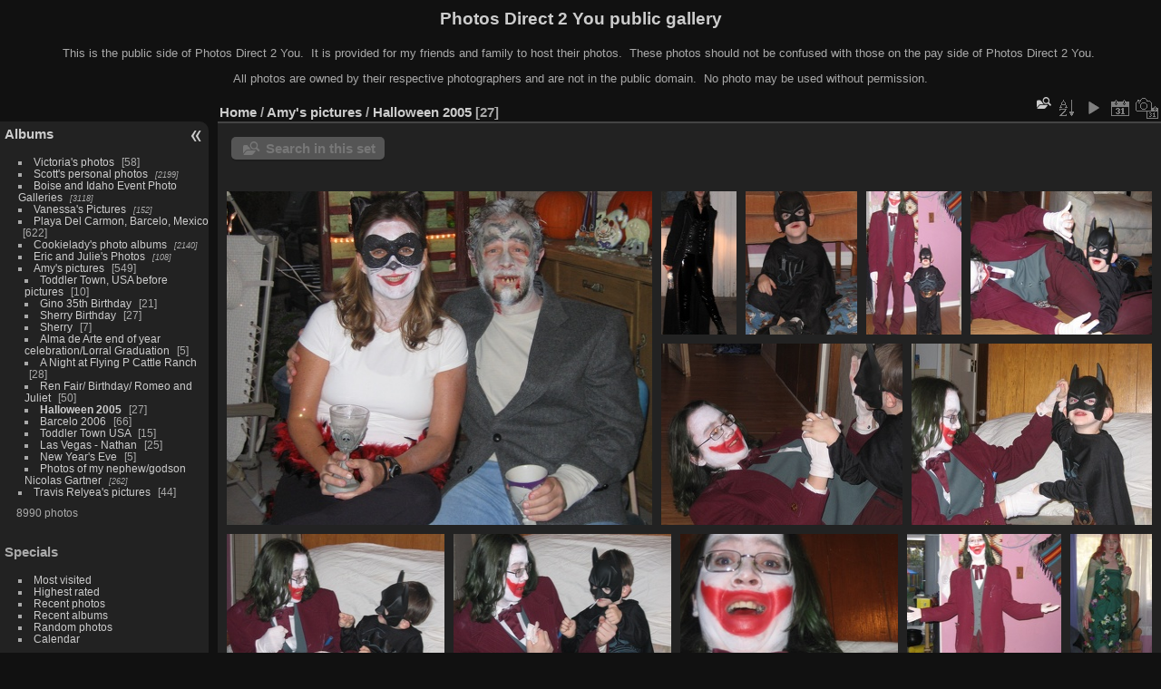

--- FILE ---
content_type: text/html; charset=utf-8
request_url: https://public.photosdirect2you.com/gallery/index/category/47-halloween_2005
body_size: 5030
content:
<!DOCTYPE html>
<html lang="en" dir="ltr">
<head>
<meta charset="utf-8">
<meta name="generator" content="Piwigo (aka PWG), see piwigo.org">

 
<meta name="description" content="Amy's pictures / Halloween 2005">

<title>Amy's pictures / Halloween 2005 | Photos Direct 2 You public gallery</title>
<link rel="shortcut icon" type="image/x-icon" href="../../themes/default/icon/favicon.ico">

<link rel="start" title="Home" href="/gallery/" >
<link rel="search" title="Search" href="../../search.php" >


<link rel="canonical" href="../../index/category/47-halloween_2005">

 
	<!--[if lt IE 7]>
		<link rel="stylesheet" type="text/css" href="../../themes/default/fix-ie5-ie6.css">
	<![endif]-->
	<!--[if IE 7]>
		<link rel="stylesheet" type="text/css" href="../../themes/default/fix-ie7.css">
	<![endif]-->
	

	<!--[if lt IE 8]>
		<link rel="stylesheet" type="text/css" href="../../themes/elegant/fix-ie7.css">
	<![endif]-->


<!-- BEGIN get_combined -->
<link rel="stylesheet" type="text/css" href="../../_data/combined/gi569e.css">


<!-- END get_combined -->

<!--[if lt IE 7]>
<script type="text/javascript" src="../../themes/default/js/pngfix.js"></script>
<![endif]-->

<style type="text/css">#thumbnails .gthumb { margin:0 0 10px 10px !important; }</style>
</head>

<body id="theCategoryPage" class="section-categories category-47 "  data-infos='{"section":"categories","category_id":"47"}'>

<div id="the_page">


<div id="theHeader"><h1>
	Photos Direct 2 You public gallery</h1>
<p>
	This is the public side of Photos Direct 2 You.&nbsp; It is provided for my friends and family to host their photos.&nbsp; These photos should not be confused with those on the pay side of Photos Direct 2 You.&nbsp;</p>
<p>
	All photos are owned by their respective photographers and are not in the public domain.&nbsp; No photo may be used without permission.</p>
</div>



<div id="menubar">
	<dl id="mbCategories">
<dt>
	<a href="../../index/categories">Albums</a>
</dt>
<dd>
  <ul>
    <li >
      <a href="../../index/category/841-victoria_s_photos"  title="1 photo in this album / 57 photos in 2 sub-albums">Victoria's photos</a>
      <span class="menuInfoCat badge" title="1 photo in this album / 57 photos in 2 sub-albums">58</span>
      </li>
    
    <li >
      <a href="../../index/category/83-scott_s_personal_photos"  title="2199 photos in 51 sub-albums">Scott's personal photos</a>
      <span class="menuInfoCatByChild badge" title="2199 photos in 51 sub-albums">2199</span>
      </li>
    
    <li >
      <a href="../../index/category/1-boise_and_idaho_event_photo_galleries"  title="3118 photos in 26 sub-albums">Boise and Idaho Event Photo Galleries</a>
      <span class="menuInfoCatByChild badge" title="3118 photos in 26 sub-albums">3118</span>
      </li>
    
    <li >
      <a href="../../index/category/61-vanessa_s_pictures"  title="152 photos in 4 sub-albums">Vanessa's Pictures</a>
      <span class="menuInfoCatByChild badge" title="152 photos in 4 sub-albums">152</span>
      </li>
    
    <li >
      <a href="../../index/category/53-playa_del_carmon_barcelo_mexico"  title="186 photos in this album / 436 photos in 6 sub-albums">Playa Del Carmon, Barcelo, Mexico</a>
      <span class="menuInfoCat badge" title="186 photos in this album / 436 photos in 6 sub-albums">622</span>
      </li>
    
    <li >
      <a href="../../index/category/66-cookielady_s_photo_albums"  title="2140 photos in 15 sub-albums">Cookielady's photo albums</a>
      <span class="menuInfoCatByChild badge" title="2140 photos in 15 sub-albums">2140</span>
      </li>
    
    <li >
      <a href="../../index/category/26-eric_and_julie_s_photos"  title="108 photos in 5 sub-albums">Eric and Julie's Photos</a>
      <span class="menuInfoCatByChild badge" title="108 photos in 5 sub-albums">108</span>
      </li>
    
    <li >
      <a href="../../index/category/32-amy_s_pictures" rel="up" title="1 photo in this album / 548 photos in 19 sub-albums">Amy's pictures</a>
      <span class="menuInfoCat badge" title="1 photo in this album / 548 photos in 19 sub-albums">549</span>
    <ul>
    <li >
      <a href="../../index/category/43-toddler_town_usa_before_pictures"  title="10 photos in this album">Toddler Town, USA before pictures</a>
      <span class="menuInfoCat badge" title="10 photos in this album">10</span>
      </li>
    
    <li >
      <a href="../../index/category/46-gino_35th_birthday"  title="21 photos in this album">Gino 35th Birthday</a>
      <span class="menuInfoCat badge" title="21 photos in this album">21</span>
      </li>
    
    <li >
      <a href="../../index/category/50-sherry_birthday"  title="27 photos in this album">Sherry Birthday</a>
      <span class="menuInfoCat badge" title="27 photos in this album">27</span>
      </li>
    
    <li >
      <a href="../../index/category/49-sherry"  title="7 photos in this album">Sherry</a>
      <span class="menuInfoCat badge" title="7 photos in this album">7</span>
      </li>
    
    <li >
      <a href="../../index/category/33-alma_de_arte_end_of_year_celebration_lorral_graduation"  title="5 photos in this album">Alma de Arte  end of year celebration/Lorral Graduation</a>
      <span class="menuInfoCat badge" title="5 photos in this album">5</span>
      </li>
    
    <li >
      <a href="../../index/category/45-a_night_at_flying_p_cattle_ranch"  title="28 photos in this album">A Night at Flying P Cattle Ranch</a>
      <span class="menuInfoCat badge" title="28 photos in this album">28</span>
      </li>
    
    <li >
      <a href="../../index/category/48-ren_fair_birthday_romeo_and_juliet"  title="50 photos in this album">Ren Fair/ Birthday/ Romeo and Juliet</a>
      <span class="menuInfoCat badge" title="50 photos in this album">50</span>
      </li>
    
    <li class="selected">
      <a href="../../index/category/47-halloween_2005"  title="27 photos in this album">Halloween 2005</a>
      <span class="menuInfoCat badge" title="27 photos in this album">27</span>
      </li>
    
    <li >
      <a href="../../index/category/44-barcelo_2006"  title="66 photos in this album">Barcelo 2006</a>
      <span class="menuInfoCat badge" title="66 photos in this album">66</span>
      </li>
    
    <li >
      <a href="../../index/category/51-toddler_town_usa"  title="15 photos in this album">Toddler Town USA</a>
      <span class="menuInfoCat badge" title="15 photos in this album">15</span>
      </li>
    
    <li >
      <a href="../../index/category/35-las_vegas_nathan"  title="25 photos in this album">Las Vegas - Nathan</a>
      <span class="menuInfoCat badge" title="25 photos in this album">25</span>
      </li>
    
    <li >
      <a href="../../index/category/52-new_year_s_eve"  title="5 photos in this album">New Year's Eve</a>
      <span class="menuInfoCat badge" title="5 photos in this album">5</span>
      </li>
    
    <li >
      <a href="../../index/category/36-photos_of_my_nephew_godson_nicolas_gartner"  title="262 photos in 6 sub-albums">Photos of my nephew/godson Nicolas Gartner</a>
      <span class="menuInfoCatByChild badge" title="262 photos in 6 sub-albums">262</span>
      </li>
    </ul></li>
    <li >
      <a href="../../index/category/118-travis_relyea_s_pictures"  title="6 photos in this album / 38 photos in 4 sub-albums">Travis Relyea's pictures</a>
      <span class="menuInfoCat badge" title="6 photos in this album / 38 photos in 4 sub-albums">44</span>
  </li></ul>

	<p class="totalImages">8990 photos</p>
</dd>
	</dl>
	<dl id="mbSpecials">
<dt>Specials</dt>
<dd>
	<ul><li><a href="../../index/most_visited" title="display most visited photos">Most visited</a></li><li><a href="../../index/best_rated" title="display best rated photos">Highest rated</a></li><li><a href="../../index/recent_pics" title="display most recent photos">Recent photos</a></li><li><a href="../../index/recent_cats" title="display recently updated albums">Recent albums</a></li><li><a href="../../random.php" title="display a set of random photos" rel="nofollow">Random photos</a></li><li><a href="../../index/created-monthly-calendar" title="display each day with photos, month per month" rel="nofollow">Calendar</a></li></ul>
</dd>
	</dl>
	<dl id="mbMenu">
<dt>Menu</dt>
<dd>
	<form action="../../qsearch.php" method="get" id="quicksearch" onsubmit="return this.q.value!='' && this.q.value!=qsearch_prompt;">
		<p style="margin:0;padding:0">
			<input type="text" name="q" id="qsearchInput" onfocus="if (value==qsearch_prompt) value='';" onblur="if (value=='') value=qsearch_prompt;" style="width:90%">
		</p>
	</form>
	<script type="text/javascript">var qsearch_prompt="Quick search";document.getElementById('qsearchInput').value=qsearch_prompt;</script>
	<ul><li><a href="../../tags.php" title="display available keywords">Keywords</a> (2)</li><li><a href="../../search.php" title="search" rel="search">Search</a></li><li><a href="../../comments.php" title="display last user comments">Comments</a> (45)</li><li><a href="../../about.php" title="About Piwigo">About</a></li><li><a href="../../notification.php" title="RSS feed" rel="nofollow">Notification</a></li></ul>
</dd>
	</dl>
	<dl id="mbIdentification">
<dt>Identification</dt>
<dd>
<ul><li><a href="../../register.php" title="Create a new account" rel="nofollow">Register</a></li><li><a href="../../identification.php" rel="nofollow">Login</a></li></ul>
<form method="post" action="../../identification.php" id="quickconnect"><fieldset><legend>Quick connect</legend><div><label for="username">Username</label><br><input type="text" name="username" id="username" value="" style="width:99%"></div><div><label for="password">Password</label><br><input type="password" name="password" id="password" style="width:99%"></div><div><label for="remember_me"><input type="checkbox" name="remember_me" id="remember_me" value="1"> Auto login</label></div><div><input type="hidden" name="redirect" value="%2Fgallery%2Findex%2Fcategory%2F47-halloween_2005"><input type="submit" name="login" value="Submit"><span class="categoryActions"><a href="../../register.php" title="Create a new account" class="pwg-state-default pwg-button" rel="nofollow"><span class="pwg-icon pwg-icon-register"> </span></a><a href="../../password.php" title="Forgotten your password?" class="pwg-state-default pwg-button"><span class="pwg-icon pwg-icon-lost-password"> </span></a></span></div></fieldset></form>
</dd>
	</dl>
</div><div id="menuSwitcher"></div>



<div id="content" class="content contentWithMenu">
<div class="titrePage">
	<ul class="categoryActions">
	  
    <li id="cmdSearchInSet"><a href="../../search.php?cat_id=47" title="Search in this set" class="pwg-state-default pwg-button" rel="nofollow">
      <span class="gallery-icon-search-folder"></span><span class="pwg-button-text">Search in this set</span>
    </a></li>
		<li><a id="sortOrderLink" title="Sort order" class="pwg-state-default pwg-button" rel="nofollow"><span class="pwg-icon pwg-icon-sort"></span><span class="pwg-button-text">Sort order</span></a><div id="sortOrderBox" class="switchBox"><div class="switchBoxTitle">Sort order</div><span style="visibility:hidden">&#x2714; </span><a href="../../index/category/47-halloween_2005?image_order=0" rel="nofollow">Default</a><br><span style="visibility:hidden">&#x2714; </span><a href="../../index/category/47-halloween_2005?image_order=1" rel="nofollow">Photo title, A &rarr; Z</a><br><span style="visibility:hidden">&#x2714; </span><a href="../../index/category/47-halloween_2005?image_order=2" rel="nofollow">Photo title, Z &rarr; A</a><br><span style="visibility:hidden">&#x2714; </span><a href="../../index/category/47-halloween_2005?image_order=3" rel="nofollow">Date created, new &rarr; old</a><br><span style="visibility:hidden">&#x2714; </span><a href="../../index/category/47-halloween_2005?image_order=4" rel="nofollow">Date created, old &rarr; new</a><br><span>&#x2714; </span>Date posted, new &rarr; old<br><span style="visibility:hidden">&#x2714; </span><a href="../../index/category/47-halloween_2005?image_order=6" rel="nofollow">Date posted, old &rarr; new</a><br><span style="visibility:hidden">&#x2714; </span><a href="../../index/category/47-halloween_2005?image_order=7" rel="nofollow">Rating score, high &rarr; low</a><br><span style="visibility:hidden">&#x2714; </span><a href="../../index/category/47-halloween_2005?image_order=8" rel="nofollow">Rating score, low &rarr; high</a><br><span style="visibility:hidden">&#x2714; </span><a href="../../index/category/47-halloween_2005?image_order=9" rel="nofollow">Visits, high &rarr; low</a><br><span style="visibility:hidden">&#x2714; </span><a href="../../index/category/47-halloween_2005?image_order=10" rel="nofollow">Visits, low &rarr; high</a></div></li>

		<li id="cmdSlideshow"><a href="../../picture/3220-halloween_25/category/47-halloween_2005?slideshow=" title="slideshow" class="pwg-state-default pwg-button" rel="nofollow"><span class="pwg-icon pwg-icon-slideshow"></span><span class="pwg-button-text">slideshow</span></a></li>
		<li><a href="../../index/category/47-halloween_2005/posted-monthly-list" title="display a calendar by posted date" class="pwg-state-default pwg-button" rel="nofollow"><span class="pwg-icon pwg-icon-calendar"></span><span class="pwg-button-text">Calendar</span></a></li>
		<li><a href="../../index/category/47-halloween_2005/created-monthly-list" title="display a calendar by creation date" class="pwg-state-default pwg-button" rel="nofollow"><span class="pwg-icon pwg-icon-camera-calendar"></span><span class="pwg-button-text">Calendar</span></a></li>
	</ul>

<h2><a href="/gallery/">Home</a> / <a href="../../index/category/32-amy_s_pictures">Amy's pictures</a> / <a href="../../index/category/47-halloween_2005">Halloween 2005</a> <span class="badge nb_items">27</span></h2>



</div>





<div class="mcs-side-results search-in-set-button">
  <div>
    <p><a href="../../search.php?cat_id=47" class="gallery-icon-search-folder" rel="nofollow">Search in this set</a></p>
  </div>
</div>






<div class="loader"><img src="../../themes/default/images/ajax_loader.gif"></div>

<ul class="thumbnails" id="thumbnails">
  <li class="gthumb">
    <span class="thumbLegend">
      <span class="thumbName">
        Catwoman and the Wolfman
      </span>
          </span>
  <a href="../../picture/3220-halloween_25/category/47-halloween_2005">
    <img class="thumbnail" src="../../_data/i/galleries/Gartner-Relyea/amy_halloween2005/Halloween_25-cu_s9999x200.jpg" alt="Catwoman and the Wolfman" title="Catwoman and the Wolfman (5896 visits)" width="236" height="200">
  </a>
</li>
<li class="gthumb">
    <span class="thumbLegend">
      <span class="thumbName">
        Laural as Selene from the movie Underworld
      </span>
          </span>
  <a href="../../picture/3242-img_1700/category/47-halloween_2005">
    <img class="thumbnail" src="../../_data/i/galleries/Gartner-Relyea/amy_halloween2005/IMG_1700-cu_s9999x200.jpg" alt="Laural as Selene from the movie Underworld" title="Laural as Selene from the movie Underworld (5461 visits)" width="105" height="200">
  </a>
</li>
<li class="gthumb">
    <span class="thumbLegend">
      <span class="thumbName">
        It's Batman!
      </span>
          </span>
  <a href="../../picture/3241-img_1682/category/47-halloween_2005">
    <img class="thumbnail" src="../../_data/i/galleries/Gartner-Relyea/amy_halloween2005/IMG_1682-cu_s9999x200.jpg" alt="It&#039;s Batman!" title="It&#039;s Batman! (5341 visits)" width="155" height="200">
  </a>
</li>
<li class="gthumb">
    <span class="thumbLegend">
      <span class="thumbName">
        The Joker and Batman
      </span>
          </span>
  <a href="../../picture/3240-img_1673/category/47-halloween_2005">
    <img class="thumbnail" src="../../_data/i/galleries/Gartner-Relyea/amy_halloween2005/IMG_1673-cu_s9999x200.jpg" alt="The Joker and Batman" title="The Joker and Batman (5225 visits)" width="133" height="200">
  </a>
</li>
<li class="gthumb">
    <span class="thumbLegend">
      <span class="thumbName">
        POW!
      </span>
          </span>
  <a href="../../picture/3239-img_1672/category/47-halloween_2005">
    <img class="thumbnail" src="../../_data/i/galleries/Gartner-Relyea/amy_halloween2005/IMG_1672-cu_s9999x200.jpg" alt="POW!" title="POW! (5357 visits)" width="266" height="200">
  </a>
</li>
<li class="gthumb">
    <span class="thumbLegend">
      <span class="thumbName">
        THUD!
      </span>
          </span>
  <a href="../../picture/3238-img_1671_2/category/47-halloween_2005">
    <img class="thumbnail" src="../../_data/i/galleries/Gartner-Relyea/amy_halloween2005/IMG_1671_2-cu_s9999x200.jpg" alt="THUD!" title="THUD! (4764 visits)" width="266" height="200">
  </a>
</li>
<li class="gthumb">
    <span class="thumbLegend">
      <span class="thumbName">
        IMG_1670 (2).jpg
      </span>
          </span>
  <a href="../../picture/3237-img_1670_2/category/47-halloween_2005">
    <img class="thumbnail" src="../../_data/i/galleries/Gartner-Relyea/amy_halloween2005/IMG_1670_2-cu_s9999x200.jpg" alt="IMG_1670 (2).jpg" title="IMG_1670 (2).jpg (4938 visits)" width="266" height="200">
  </a>
</li>
<li class="gthumb">
    <span class="thumbLegend">
      <span class="thumbName">
        IMG_1669 (2).jpg
      </span>
          </span>
  <a href="../../picture/3236-img_1669_2/category/47-halloween_2005">
    <img class="thumbnail" src="../../_data/i/galleries/Gartner-Relyea/amy_halloween2005/IMG_1669_2-cu_s9999x200.jpg" alt="IMG_1669 (2).jpg" title="IMG_1669 (2).jpg (4843 visits)" width="266" height="200">
  </a>
</li>
<li class="gthumb">
    <span class="thumbLegend">
      <span class="thumbName">
        IMG_1668 (2).jpg
      </span>
          </span>
  <a href="../../picture/3235-img_1668_2_001/category/47-halloween_2005">
    <img class="thumbnail" src="../../_data/i/galleries/Gartner-Relyea/amy_halloween2005/IMG_1668_2_001-cu_s9999x200.jpg" alt="IMG_1668 (2).jpg" title="IMG_1668 (2).jpg (4556 visits)" width="266" height="200">
  </a>
</li>
<li class="gthumb">
    <span class="thumbLegend">
      <span class="thumbName">
        IMG_1667 (2).jpg
      </span>
          </span>
  <a href="../../picture/3234-img_1667_2/category/47-halloween_2005">
    <img class="thumbnail" src="../../_data/i/galleries/Gartner-Relyea/amy_halloween2005/IMG_1667_2-cu_s9999x200.jpg" alt="IMG_1667 (2).jpg" title="IMG_1667 (2).jpg (4882 visits)" width="266" height="200">
  </a>
</li>
<li class="gthumb">
    <span class="thumbLegend">
      <span class="thumbName">
        IMG_1660 (2)_edited-1.jpg
      </span>
          </span>
  <a href="../../picture/3233-img_1660_2_edited_1/category/47-halloween_2005">
    <img class="thumbnail" src="../../_data/i/galleries/Gartner-Relyea/amy_halloween2005/IMG_1660_2_edited_1-cu_s9999x200.jpg" alt="IMG_1660 (2)_edited-1.jpg" title="IMG_1660 (2)_edited-1.jpg (4405 visits)" width="189" height="200">
  </a>
</li>
<li class="gthumb">
    <span class="thumbLegend">
      <span class="thumbName">
        Poisen Ivy
      </span>
          </span>
  <a href="../../picture/3231-img_1634/category/47-halloween_2005">
    <img class="thumbnail" src="../../_data/i/galleries/Gartner-Relyea/amy_halloween2005/IMG_1634-cu_s9999x200.jpg" alt="Poisen Ivy" title="Poisen Ivy (5312 visits)" width="106" height="200">
  </a>
</li>
<li class="gthumb">
    <span class="thumbLegend">
      <span class="thumbName">
        Halloween-57.jpg
      </span>
          </span>
  <a href="../../picture/3230-halloween_57/category/47-halloween_2005">
    <img class="thumbnail" src="../../_data/i/galleries/Gartner-Relyea/amy_halloween2005/Halloween_57-cu_s9999x200.jpg" alt="Halloween-57.jpg" title="Halloween-57.jpg (5416 visits)" width="143" height="200">
  </a>
</li>
<li class="gthumb">
    <span class="thumbLegend">
      <span class="thumbName">
        Halloween-53.jpg
      </span>
          </span>
  <a href="../../picture/3229-halloween_53/category/47-halloween_2005">
    <img class="thumbnail" src="../../_data/i/galleries/Gartner-Relyea/amy_halloween2005/Halloween_53-cu_s9999x200.jpg" alt="Halloween-53.jpg" title="Halloween-53.jpg (5521 visits)" width="306" height="200">
  </a>
</li>
<li class="gthumb">
    <span class="thumbLegend">
      <span class="thumbName">
        Mr. Freeze being cornered by Batman and a Cowgirl
      </span>
          </span>
  <a href="../../picture/3228-halloween_50/category/47-halloween_2005">
    <img class="thumbnail" src="../../_data/i/galleries/Gartner-Relyea/amy_halloween2005/Halloween_50-cu_s9999x200.jpg" alt="Mr. Freeze being cornered by Batman and a Cowgirl" title="Mr. Freeze being cornered by Batman and a Cowgirl (5534 visits)" width="200" height="200">
  </a>
</li>
<li class="gthumb">
    <span class="thumbLegend">
      <span class="thumbName">
        Halloween-49.jpg
      </span>
          </span>
  <a href="../../picture/3227-halloween_49/category/47-halloween_2005">
    <img class="thumbnail" src="../../_data/i/galleries/Gartner-Relyea/amy_halloween2005/Halloween_49-cu_s9999x200.jpg" alt="Halloween-49.jpg" title="Halloween-49.jpg (5395 visits)" width="258" height="200">
  </a>
</li>
<li class="gthumb">
    <span class="thumbLegend">
      <span class="thumbName">
        Halloween-48.jpg
      </span>
          </span>
  <a href="../../picture/3226-halloween_48/category/47-halloween_2005">
    <img class="thumbnail" src="../../_data/i/galleries/Gartner-Relyea/amy_halloween2005/Halloween_48-cu_s9999x200.jpg" alt="Halloween-48.jpg" title="Halloween-48.jpg (5429 visits)" width="257" height="200">
  </a>
</li>
<li class="gthumb">
    <span class="thumbLegend">
      <span class="thumbName">
        Halloween-46_edited-1.jpg
      </span>
          </span>
  <a href="../../picture/3225-halloween_46_edited_1/category/47-halloween_2005">
    <img class="thumbnail" src="../../_data/i/galleries/Gartner-Relyea/amy_halloween2005/Halloween_46_edited_1-cu_s9999x200.jpg" alt="Halloween-46_edited-1.jpg" title="Halloween-46_edited-1.jpg (4731 visits)" width="266" height="200">
  </a>
</li>
<li class="gthumb">
    <span class="thumbLegend">
      <span class="thumbName">
        Batman vs. Mr. Freeze
      </span>
          </span>
  <a href="../../picture/3224-halloween_41/category/47-halloween_2005">
    <img class="thumbnail" src="../../_data/i/galleries/Gartner-Relyea/amy_halloween2005/Halloween_41-cu_s9999x200.jpg" alt="Batman vs. Mr. Freeze" title="Batman vs. Mr. Freeze (5439 visits)" width="262" height="200">
  </a>
</li>
<li class="gthumb">
    <span class="thumbLegend">
      <span class="thumbName">
        Halloween-37.jpg
      </span>
          </span>
  <a href="../../picture/3223-halloween_37/category/47-halloween_2005">
    <img class="thumbnail" src="../../_data/i/galleries/Gartner-Relyea/amy_halloween2005/Halloween_37-cu_s9999x200.jpg" alt="Halloween-37.jpg" title="Halloween-37.jpg (5500 visits)" width="193" height="200">
  </a>
</li>
<li class="gthumb">
    <span class="thumbLegend">
      <span class="thumbName">
        Queen Judy and Witch Rodney
      </span>
          </span>
  <a href="../../picture/3222-halloween_30_edited_1/category/47-halloween_2005">
    <img class="thumbnail" src="../../_data/i/galleries/Gartner-Relyea/amy_halloween2005/Halloween_30_edited_1-cu_s9999x200.jpg" alt="Queen Judy and Witch Rodney" title="Queen Judy and Witch Rodney (4810 visits)" width="266" height="200">
  </a>
</li>
<li class="gthumb">
    <span class="thumbLegend">
      <span class="thumbName">
        Halloween-29.jpg
      </span>
          </span>
  <a href="../../picture/3221-halloween_29/category/47-halloween_2005">
    <img class="thumbnail" src="../../_data/i/galleries/Gartner-Relyea/amy_halloween2005/Halloween_29-cu_s9999x200.jpg" alt="Halloween-29.jpg" title="Halloween-29.jpg (5444 visits)" width="122" height="200">
  </a>
</li>
<li class="gthumb">
    <span class="thumbLegend">
      <span class="thumbName">
        Gino looking thoughtfull, but really sleeping between hands
      </span>
          </span>
  <a href="../../picture/3219-halloween_13/category/47-halloween_2005">
    <img class="thumbnail" src="../../_data/i/galleries/Gartner-Relyea/amy_halloween2005/Halloween_13-cu_s9999x200.jpg" alt="Gino looking thoughtfull, but really sleeping between hands" title="Gino looking thoughtfull, but really sleeping between hands (5583 visits)" width="266" height="200">
  </a>
</li>
<li class="gthumb">
    <span class="thumbLegend">
      <span class="thumbName">
        Travis winning again. Doesn't he look like the gambler from The Gambler movie?
      </span>
          </span>
  <a href="../../picture/3218-halloween_10/category/47-halloween_2005">
    <img class="thumbnail" src="../../_data/i/galleries/Gartner-Relyea/amy_halloween2005/Halloween_10-cu_s9999x200.jpg" alt="Travis winning again. Doesn&#039;t he look like the gambler from The Gambler movie?" title="Travis winning again. Doesn&#039;t he look like the gambler from The Gambler movie? (5543 visits)" width="266" height="200">
  </a>
</li>
<li class="gthumb">
    <span class="thumbLegend">
      <span class="thumbName">
        Robin, Patrick, Mark, Travis, Jeannette, Shawn and Chris
      </span>
          </span>
  <a href="../../picture/3217-halloween_06/category/47-halloween_2005">
    <img class="thumbnail" src="../../_data/i/galleries/Gartner-Relyea/amy_halloween2005/Halloween_06-cu_s9999x200.jpg" alt="Robin, Patrick, Mark, Travis, Jeannette, Shawn and Chris" title="Robin, Patrick, Mark, Travis, Jeannette, Shawn and Chris (5685 visits)" width="266" height="200">
  </a>
</li>
<li class="gthumb">
    <span class="thumbLegend">
      <span class="thumbName">
        Who's helping who?
      </span>
          </span>
  <a href="../../picture/3216-halloween_05/category/47-halloween_2005">
    <img class="thumbnail" src="../../_data/i/galleries/Gartner-Relyea/amy_halloween2005/Halloween_05-cu_s9999x200.jpg" alt="Who&#039;s helping who?" title="Who&#039;s helping who? (5748 visits)" width="266" height="200">
  </a>
</li>
<li class="gthumb">
    <span class="thumbLegend">
      <span class="thumbName">
        IMG_1649.jpg
      </span>
          </span>
  <a href="../../picture/3232-img_1649/category/47-halloween_2005">
    <img class="thumbnail" src="../../_data/i/galleries/Gartner-Relyea/amy_halloween2005/IMG_1649-cu_s9999x200.jpg" alt="IMG_1649.jpg" title="IMG_1649.jpg (5557 visits)" width="191" height="200">
  </a>
</li>









</ul>


</div><div id="copyright">

  Powered by	<a href="https://piwigo.org" class="Piwigo">Piwigo</a>
  
</div>
</div>
<!-- BEGIN get_combined -->
<script type="text/javascript" src="../../_data/combined/2ej674.js"></script>
<script type="text/javascript">//<![CDATA[

GThumb.max_height = 200;
GThumb.margin = 10;
GThumb.method = 'crop';

GThumb.big_thumb = {id:3220,src:'../../_data/i/galleries/Gartner-Relyea/amy_halloween2005/Halloween_25-cu_s9999x410.jpg',width:484,height:410};

GThumb.build();
jQuery(window).bind('RVTS_loaded', GThumb.build);
jQuery('#thumbnails').resize(GThumb.process);
var p_main_menu = "on", p_pict_descr = "on", p_pict_comment = "off";
(window.SwitchBox=window.SwitchBox||[]).push("#sortOrderLink", "#sortOrderBox");
//]]></script>
<script type="text/javascript">
(function() {
var s,after = document.getElementsByTagName('script')[document.getElementsByTagName('script').length-1];
s=document.createElement('script'); s.type='text/javascript'; s.async=true; s.src='../../themes/default/js/switchbox.js?v15.7.0';
after = after.parentNode.insertBefore(s, after);
})();
</script>
<!-- END get_combined -->

</body>
</html>